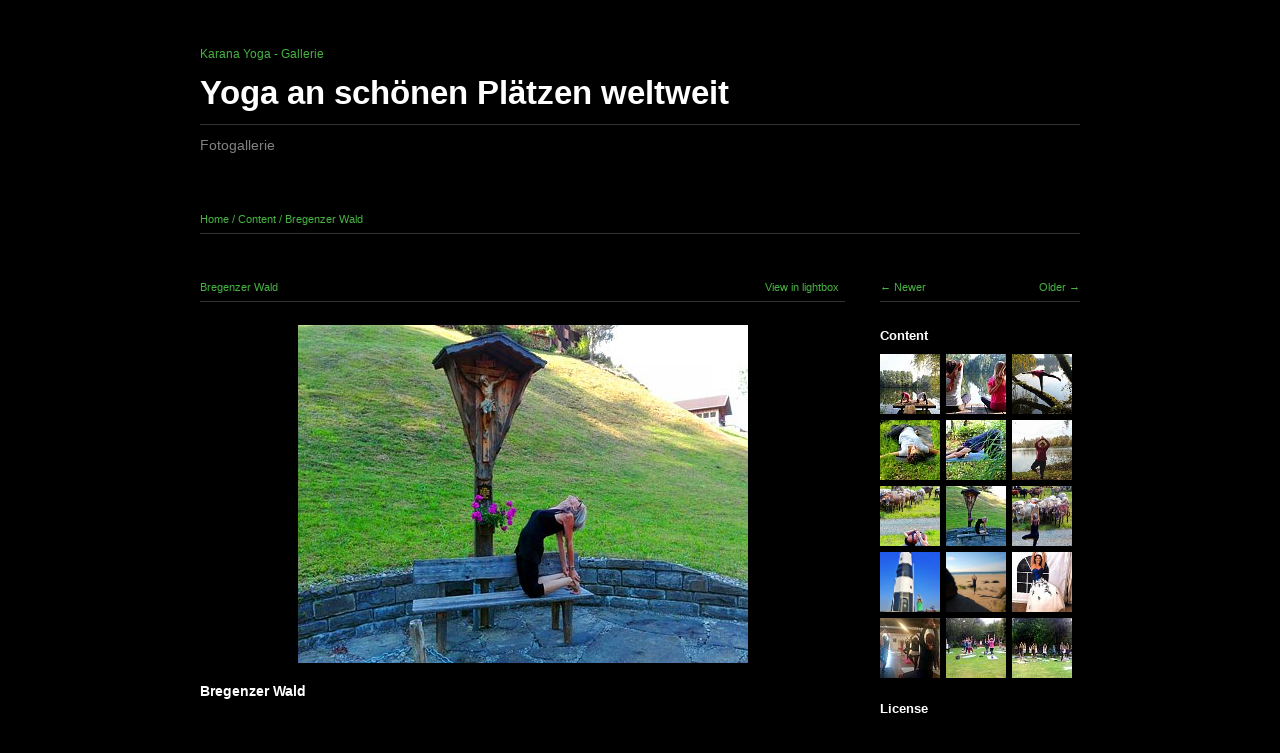

--- FILE ---
content_type: text/html; charset=UTF-8
request_url: http://gallery.karana-yoga.de/content/breg/
body_size: 3004
content:
<!DOCTYPE html>
<html class="k-source-content k-lens-content">
<head>
	<meta charset="utf-8">
	<meta http-equiv="X-UA-Compatible" content="IE=edge,chrome=1">
	<meta name="viewport" content="width=device-width, initial-scale=1, minimum-scale=1, maximum-scale=1">
	
	<meta name="description" content="Bregenzer Wald" />
	<meta name="author" content="Karana Yoga Anne Steinhauser" />
	<meta name="keywords" content="Karana Yoga, Brüggen, Anne Steinhauser" />

	<link rel="stylesheet" type="text/css" href="/app/site/themes/common/css/reset.css?0.22.7" />
	<link rel="stylesheet" type="text/css" href="/storage/themes/elementary/css/kicons.css" />
	<link rel="stylesheet" type="text/css" href="/storage/themes/elementary/css/kshare.css" />
	<link id="koken_settings_css_link" rel="stylesheet" type="text/css" href="/settings.css.lens" />

	<link rel="canonical" href="http://gallery.karana-yoga.de/content/breg/">
	<title>Bregenzer Wald - Yoga an schönen Plätzen weltweit</title>
	<meta property="og:site_name" content="Yoga an schönen Plätzen weltweit" />
	<meta property="og:title" content="Bregenzer Wald" />
	<meta property="og:description" content="" />
	<meta property="og:type" content="website" />
	<meta property="og:image" content="http://gallery.karana-yoga.de/storage/cache/images/000/087/Bregenzer-Wald-02,medium_large.1533063570.jpeg" />
	<meta property="og:image:width" content="450" />
	<meta property="og:image:height" content="338" />
	<meta property="og:url" content="http://gallery.karana-yoga.de/content/breg/" />

	<!--[if IE]>
	<script src="/app/site/themes/common/js/html5shiv.js"></script>
	<![endif]-->
	<meta name="generator" content="Koken 0.22.7" />
	<meta name="theme" content="Elementary 1.6.3" />
	<script src="//ajax.googleapis.com/ajax/libs/jquery/1.12.4/jquery.min.js"></script>
	<script>window.jQuery || document.write('<script src="/app/site/themes/common/js/jquery.min.js"><\/script>')</script>
	<script src="/koken.js?0.22.7"></script>
	<script>$K.location = $.extend($K.location, {"here":"\/content\/breg\/","parameters":{"page":1,"url":"\/content\/breg\/"},"page_class":"k-source-content k-lens-content"});</script>
	<link rel="alternate" type="application/atom+xml" title="Yoga an schönen Plätzen weltweit: All uploads" href="/feed/content/recent.rss" />
	<link rel="alternate" type="application/atom+xml" title="Yoga an schönen Plätzen weltweit: Essays" href="/feed/essays/recent.rss" />
	<link rel="alternate" type="application/atom+xml" title="Yoga an schönen Plätzen weltweit: Timeline" href="/feed/timeline/recent.rss" />
</head>
<body class="k-source-content k-lens-content">
	<div id="container" class="nav-header">
	<header class="top">
	<span class="tagline">Karana Yoga - Gallerie</span>
	<h1><a href="/" title="Home" data-koken-internal>Yoga an schönen Plätzen weltweit</a></h1>
	</header>
	<nav id="main">
	<ul class="k-nav-list k-nav-root "><li><a data-koken-internal title="Fotogallerie" href="/">Fotogallerie</a></li></ul>	</nav>
	<main>

<div id="twocol">
	<header class="content page">
	<span class="wrap first">
	<span class="k-nav-breadcrumbs"><a title="Home" href="/" data-koken-internal>Home</a> / <a title="Content" href="/" data-koken-internal>Content</a> / <a title="Bregenzer Wald" href="/content/breg/" data-koken-internal>Bregenzer Wald</a></span>
	</span>
	</header>
	<div class="mcol">
	<header class="content">
	<span class="wrap first">
	Bregenzer Wald
	</span>
	<span class="right share">
	<span class="wrap first">
	<a href="/content/breg/lightbox/" class="k-link-lightbox" data-bind-to-key="l" title="View in lightbox">View in lightbox</a>
	</span>
	
	</span>
	</header>
	<figure>
	<div class="figimg">
	
	<a href="/content/breg/lightbox/" class="mag k-link-lightbox" title="Lightbox">
	<noscript>
	<img width="100%" class="content_main k-lazy-loading" alt="Bregenzer Wald" data-lazy-fade="400" src="http://gallery.karana-yoga.de/storage/cache/images/000/087/Bregenzer-Wald-02,large.1533063570.jpeg" />
</noscript>
<img class="content_main k-lazy-loading" data-alt="Bregenzer Wald" data-lazy-fade="400" data-visibility="public" data-respond-to="width" data-presets="tiny,60,45 small,100,75 medium,450,338 medium_large,450,338 large,450,338 xlarge,450,338 huge,450,338" data-base="http://gallery.karana-yoga.de/storage/cache/images/000/087/Bregenzer-Wald-02," data-extension="1533063570.jpeg"/>
</a>
	
	</div>
	<figcaption>
	
	<h3>
	Bregenzer Wald	</h3>
	
	
	</figcaption>
	</figure>
	</div>
	<div class="rcol">
	
	<header class="content">
	<div class="right">
	<span class="wrap last">
	<a href="/content/bregnzer-wald-1/" class="rarr" data-bind-to-key="right" title="Older" data-koken-internal>Older</a>
	</span>
	</div>
	<span class="wrap first">
	<a href="/content/bregnzer-wald/" class="larr" data-bind-to-key="left" title="Newer" data-koken-internal>Newer</a>
	</span>
	</header>
	<aside>
	<section class="view-album">
	
	<h4><a href="/" title="Content" data-koken-internal>Content</a></h4>
	
	<ol class="thumb-strip">
	
	<li>
	<a href="/content/borner-see-2/" title="View Borner See" data-koken-internal>	<noscript>
	<img width="100%" alt="Borner See" data-lazy-fade="400" class="k-lazy-loading" src="http://gallery.karana-yoga.de/storage/cache/images/000/054/Borner-See01,large.1507296362.jpg" />
</noscript>
<img data-alt="Borner See" data-lazy-fade="400" class="k-lazy-loading" data-visibility="public" data-retain-aspect="1:1" data-respond-to="width" data-presets="tiny,60,40 small,100,67 medium,450,300 medium_large,450,300 large,450,300 xlarge,450,300 huge,450,300" data-base="http://gallery.karana-yoga.de/storage/cache/images/000/054/Borner-See01," data-extension="1507296362.jpg"/>
</a>
	</li>
	<li>
	<a href="/content/borner-see-1/" title="View Borner See" data-koken-internal>	<noscript>
	<img width="100%" alt="Borner See" data-lazy-fade="400" class="k-lazy-loading" src="http://gallery.karana-yoga.de/storage/cache/images/000/055/Borner-See02,large.1507296363.jpg" />
</noscript>
<img data-alt="Borner See" data-lazy-fade="400" class="k-lazy-loading" data-visibility="public" data-retain-aspect="1:1" data-respond-to="width" data-presets="tiny,60,40 small,100,67 medium,450,300 medium_large,450,300 large,450,300 xlarge,450,300 huge,450,300" data-base="http://gallery.karana-yoga.de/storage/cache/images/000/055/Borner-See02," data-extension="1507296363.jpg"/>
</a>
	</li>
	<li>
	<a href="/content/borner-see/" title="View Borner See" data-koken-internal>	<noscript>
	<img width="100%" alt="Borner See" data-lazy-fade="400" class="k-lazy-loading" src="http://gallery.karana-yoga.de/storage/cache/images/000/056/Borner-See03,large.1507296364.jpg" />
</noscript>
<img data-alt="Borner See" data-lazy-fade="400" class="k-lazy-loading" data-visibility="public" data-retain-aspect="1:1" data-respond-to="width" data-presets="tiny,40,60 small,67,100 medium,300,450 medium_large,300,450 large,300,450 xlarge,300,450 huge,300,450" data-base="http://gallery.karana-yoga.de/storage/cache/images/000/056/Borner-See03," data-extension="1507296364.jpg"/>
</a>
	</li>
	<li>
	<a href="/content/borner-see-3/" title="View Borner See" data-koken-internal>	<noscript>
	<img width="100%" alt="Borner See" data-lazy-fade="400" class="k-lazy-loading" src="http://gallery.karana-yoga.de/storage/cache/images/000/053/Borner-See04,large.1507296354.jpg" />
</noscript>
<img data-alt="Borner See" data-lazy-fade="400" class="k-lazy-loading" data-visibility="public" data-retain-aspect="1:1" data-respond-to="width" data-presets="tiny,60,40 small,100,67 medium,450,300 medium_large,450,300 large,450,300 xlarge,450,300 huge,450,300" data-base="http://gallery.karana-yoga.de/storage/cache/images/000/053/Borner-See04," data-extension="1507296354.jpg"/>
</a>
	</li>
	<li>
	<a href="/content/borner-see-4/" title="View Borner See" data-koken-internal>	<noscript>
	<img width="100%" alt="Borner See" data-lazy-fade="400" class="k-lazy-loading" src="http://gallery.karana-yoga.de/storage/cache/images/000/059/Borner-See05,large.1508855216.JPG" />
</noscript>
<img data-alt="Borner See" data-lazy-fade="400" class="k-lazy-loading" data-visibility="public" data-retain-aspect="1:1" data-respond-to="width" data-presets="tiny,60,40 small,100,67 medium,450,300 medium_large,450,300 large,450,300 xlarge,450,300 huge,450,300" data-base="http://gallery.karana-yoga.de/storage/cache/images/000/059/Borner-See05," data-extension="1508855216.JPG"/>
</a>
	</li>
	<li>
	<a href="/content/borner-see-5/" title="View Borner See" data-koken-internal>	<noscript>
	<img width="100%" alt="Borner See" data-lazy-fade="400" class="k-lazy-loading" src="http://gallery.karana-yoga.de/storage/cache/images/000/135/Borner-See06,large.1606734901.JPG" />
</noscript>
<img data-alt="Borner See" data-lazy-fade="400" class="k-lazy-loading" data-visibility="public" data-retain-aspect="1:1" data-respond-to="width" data-presets="tiny,51,60 small,86,100 medium,385,450 medium_large,385,450 large,385,450 xlarge,385,450 huge,385,450" data-base="http://gallery.karana-yoga.de/storage/cache/images/000/135/Borner-See06," data-extension="1606734901.JPG"/>
</a>
	</li>
	<li>
	<a href="/content/bregnzer-wald/" title="View Bregenzer Wald" data-koken-internal>	<noscript>
	<img width="100%" alt="Bregenzer Wald" data-lazy-fade="400" class="k-lazy-loading" src="http://gallery.karana-yoga.de/storage/cache/images/000/086/Bregenzer-Wald-01,large.1533063567.jpeg" />
</noscript>
<img data-alt="Bregenzer Wald" data-lazy-fade="400" class="k-lazy-loading" data-visibility="public" data-retain-aspect="1:1" data-respond-to="width" data-presets="tiny,45,60 small,74,100 medium,334,450 medium_large,334,450 large,334,450 xlarge,334,450 huge,334,450" data-base="http://gallery.karana-yoga.de/storage/cache/images/000/086/Bregenzer-Wald-01," data-extension="1533063567.jpeg"/>
</a>
	</li>	
	<li>
	<noscript>
	<img width="100%" class="current k-lazy-loading" alt="Bregenzer Wald" data-lazy-fade="400" src="http://gallery.karana-yoga.de/storage/cache/images/000/087/Bregenzer-Wald-02,large.1533063570.jpeg" />
</noscript>
<img class="current k-lazy-loading" data-alt="Bregenzer Wald" data-lazy-fade="400" data-visibility="public" data-retain-aspect="1:1" data-respond-to="width" data-presets="tiny,60,45 small,100,75 medium,450,338 medium_large,450,338 large,450,338 xlarge,450,338 huge,450,338" data-base="http://gallery.karana-yoga.de/storage/cache/images/000/087/Bregenzer-Wald-02," data-extension="1533063570.jpeg"/>
	</li>
	
	<li>
	<a href="/content/bregnzer-wald-1/" title="View Bregenzer Wald" data-koken-internal>	<noscript>
	<img width="100%" alt="Bregenzer Wald" data-lazy-fade="400" class="k-lazy-loading" src="http://gallery.karana-yoga.de/storage/cache/images/000/085/Bregenzer-Wald-03,large.1533063565.jpeg" />
</noscript>
<img data-alt="Bregenzer Wald" data-lazy-fade="400" class="k-lazy-loading" data-visibility="public" data-retain-aspect="1:1" data-respond-to="width" data-presets="tiny,43,60 small,71,100 medium,321,450 medium_large,321,450 large,321,450 xlarge,321,450 huge,321,450" data-base="http://gallery.karana-yoga.de/storage/cache/images/000/085/Bregenzer-Wald-03," data-extension="1533063565.jpeg"/>
</a>
	</li>
	<li>
	<a href="/content/bresgens-nl-2/" title="View Bresgens NL" data-koken-internal>	<noscript>
	<img width="100%" alt="Bresgens NL" data-lazy-fade="400" class="k-lazy-loading" src="http://gallery.karana-yoga.de/storage/cache/images/000/134/Bresgens-NL,large.1601031880.jpg" />
</noscript>
<img data-alt="Bresgens NL" data-lazy-fade="400" class="k-lazy-loading" data-visibility="public" data-retain-aspect="1:1" data-respond-to="width" data-presets="tiny,34,60 small,56,100 medium,253,450 medium_large,253,450 large,253,450 xlarge,253,450 huge,253,450" data-base="http://gallery.karana-yoga.de/storage/cache/images/000/134/Bresgens-NL," data-extension="1601031880.jpg"/>
</a>
	</li>
	<li>
	<a href="/content/bretagne/" title="View Bretagne" data-koken-internal>	<noscript>
	<img width="100%" alt="Bretagne" data-lazy-fade="400" class="k-lazy-loading" src="http://gallery.karana-yoga.de/storage/cache/images/000/038/Bretagne01,large.1496143203.jpg" />
</noscript>
<img data-alt="Bretagne" data-lazy-fade="400" class="k-lazy-loading" data-visibility="public" data-retain-aspect="1:1" data-respond-to="width" data-presets="tiny,34,60 small,56,100 medium,253,450 medium_large,253,450 large,253,450 xlarge,253,450 huge,253,450" data-base="http://gallery.karana-yoga.de/storage/cache/images/000/038/Bretagne01," data-extension="1496143203.jpg"/>
</a>
	</li>
	<li>
	<a href="/content/brueggen/" title="View Brüggen-Born" data-koken-internal>	<noscript>
	<img width="100%" alt="Brüggen-Born" data-lazy-fade="400" class="k-lazy-loading" src="http://gallery.karana-yoga.de/storage/cache/images/000/026/Brueggen-Born01,large.1490978857.jpg" />
</noscript>
<img data-alt="Brüggen-Born" data-lazy-fade="400" class="k-lazy-loading" data-visibility="public" data-retain-aspect="1:1" data-respond-to="width" data-presets="tiny,41,60 small,69,100 medium,309,450 medium_large,309,450 large,309,450 xlarge,309,450 huge,309,450" data-base="http://gallery.karana-yoga.de/storage/cache/images/000/026/Brueggen-Born01," data-extension="1490978857.jpg"/>
</a>
	</li>
	<li>
	<a href="/content/burg-brueggen-1/" title="View Burg Brüggen" data-koken-internal>	<noscript>
	<img width="100%" alt="Burg Brüggen" data-lazy-fade="400" class="k-lazy-loading" src="http://gallery.karana-yoga.de/storage/cache/images/000/016/Brueggen-BurgBrueggen01,large.1489947189.jpg" />
</noscript>
<img data-alt="Burg Brüggen" data-lazy-fade="400" class="k-lazy-loading" data-visibility="public" data-retain-aspect="1:1" data-respond-to="width" data-presets="tiny,60,34 small,100,56 medium,450,253 medium_large,450,253 large,450,253 xlarge,450,253 huge,450,253" data-base="http://gallery.karana-yoga.de/storage/cache/images/000/016/Brueggen-BurgBrueggen01," data-extension="1489947189.jpg"/>
</a>
	</li>
	<li>
	<a href="/content/brueggener-burgwiese/" title="View Brüggener Burgwiese" data-koken-internal>	<noscript>
	<img width="100%" alt="Brüggener Burgwiese" data-lazy-fade="400" class="k-lazy-loading" src="http://gallery.karana-yoga.de/storage/cache/images/000/018/Brueggen-Burgwiese,large.1489947196.jpg" />
</noscript>
<img data-alt="Brüggener Burgwiese" data-lazy-fade="400" class="k-lazy-loading" data-visibility="public" data-retain-aspect="1:1" data-respond-to="width" data-presets="tiny,60,36 small,100,60 medium,450,270 medium_large,450,270 large,450,270 xlarge,450,270 huge,450,270" data-base="http://gallery.karana-yoga.de/storage/cache/images/000/018/Brueggen-Burgwiese," data-extension="1489947196.jpg"/>
</a>
	</li>
	<li>
	<a href="/content/brueggener-burgwiese-1/" title="View Brüggener Burgwiese" data-koken-internal>	<noscript>
	<img width="100%" alt="Brüggener Burgwiese" data-lazy-fade="400" class="k-lazy-loading" src="http://gallery.karana-yoga.de/storage/cache/images/000/047/Brueggen-Burgwiese01,large.1501140551.jpg" />
</noscript>
<img data-alt="Brüggener Burgwiese" data-lazy-fade="400" class="k-lazy-loading" data-visibility="public" data-retain-aspect="1:1" data-respond-to="width" data-presets="tiny,60,34 small,100,56 medium,450,253 medium_large,450,253 large,450,253 xlarge,450,253 huge,450,253" data-base="http://gallery.karana-yoga.de/storage/cache/images/000/047/Brueggen-Burgwiese01," data-extension="1501140551.jpg"/>
</a>
	</li>	
	</ol>
	</section>
	
	
	
	
	
	<section>
	<h4>License</h4>
	© All rights reserved
	</section>
	
	</aside>
	</div>
</div> <!-- close main -->

	</main>
	<footer class="bot">
	
	
	<nav>
	</nav>
	© Anne Steinhauser
	</footer>
	</div>	<!-- close container -->
	<script src="/app/site/themes/common/js/share.js?0.22.7"></script>
</body>
</html>
